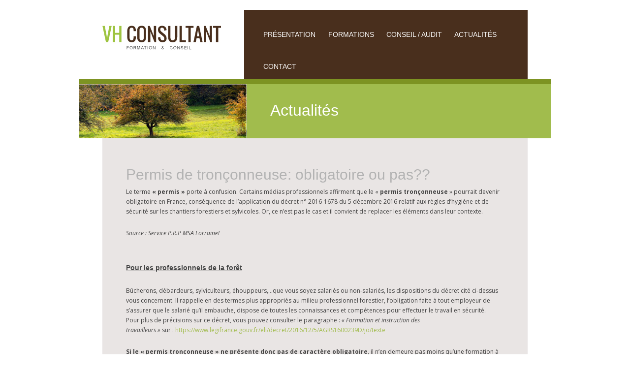

--- FILE ---
content_type: text/html; charset=UTF-8
request_url: https://www.vhconsultant.fr/permis-de-tronconneuse-obligatoire-ou-pas/
body_size: 6395
content:
<!DOCTYPE html>
<!--[if IE 7]>
<html class="ie ie7" lang="fr-FR">
<![endif]-->
<!--[if IE 8]>
<html class="ie ie8" lang="fr-FR">
<![endif]-->
<!--[if !(IE 7) | !(IE 8)  ]><!-->
<html lang="fr-FR">
<!--<![endif]-->
<head>
<meta charset="UTF-8" />
<meta name="viewport" content="width=device-width" />
<title>Permis de tronçonneuse: obligatoire ou pas?? | VH Consultant</title>
<link rel="profile" href="http://gmpg.org/xfn/11" />
<link rel="pingback" href="https://www.vhconsultant.fr/xmlrpc.php" />
<link rel="shortcut icon" type="image/x-icon" href="https://www.vhconsultant.fr/wp-content/themes/vhconsultant_responsive/favicon.ico">
<!--[if lt IE 9]>
<script src="https://www.vhconsultant.fr/wp-content/themes/vhconsultant_responsive/js/html5.js" type="text/javascript"></script>
<![endif]-->
<meta name='robots' content='max-image-preview:large' />
<link rel='dns-prefetch' href='//fonts.googleapis.com' />
<link rel='dns-prefetch' href='//s.w.org' />
<link rel="alternate" type="application/rss+xml" title="VH Consultant &raquo; Flux" href="https://www.vhconsultant.fr/feed/" />
<link rel="alternate" type="application/rss+xml" title="VH Consultant &raquo; Flux des commentaires" href="https://www.vhconsultant.fr/comments/feed/" />
<link rel="alternate" type="application/rss+xml" title="VH Consultant &raquo; Permis de tronçonneuse: obligatoire ou pas?? Flux des commentaires" href="https://www.vhconsultant.fr/permis-de-tronconneuse-obligatoire-ou-pas/feed/" />
		<script type="text/javascript">
			window._wpemojiSettings = {"baseUrl":"https:\/\/s.w.org\/images\/core\/emoji\/13.1.0\/72x72\/","ext":".png","svgUrl":"https:\/\/s.w.org\/images\/core\/emoji\/13.1.0\/svg\/","svgExt":".svg","source":{"concatemoji":"https:\/\/www.vhconsultant.fr\/wp-includes\/js\/wp-emoji-release.min.js?ver=5.8.12"}};
			!function(e,a,t){var n,r,o,i=a.createElement("canvas"),p=i.getContext&&i.getContext("2d");function s(e,t){var a=String.fromCharCode;p.clearRect(0,0,i.width,i.height),p.fillText(a.apply(this,e),0,0);e=i.toDataURL();return p.clearRect(0,0,i.width,i.height),p.fillText(a.apply(this,t),0,0),e===i.toDataURL()}function c(e){var t=a.createElement("script");t.src=e,t.defer=t.type="text/javascript",a.getElementsByTagName("head")[0].appendChild(t)}for(o=Array("flag","emoji"),t.supports={everything:!0,everythingExceptFlag:!0},r=0;r<o.length;r++)t.supports[o[r]]=function(e){if(!p||!p.fillText)return!1;switch(p.textBaseline="top",p.font="600 32px Arial",e){case"flag":return s([127987,65039,8205,9895,65039],[127987,65039,8203,9895,65039])?!1:!s([55356,56826,55356,56819],[55356,56826,8203,55356,56819])&&!s([55356,57332,56128,56423,56128,56418,56128,56421,56128,56430,56128,56423,56128,56447],[55356,57332,8203,56128,56423,8203,56128,56418,8203,56128,56421,8203,56128,56430,8203,56128,56423,8203,56128,56447]);case"emoji":return!s([10084,65039,8205,55357,56613],[10084,65039,8203,55357,56613])}return!1}(o[r]),t.supports.everything=t.supports.everything&&t.supports[o[r]],"flag"!==o[r]&&(t.supports.everythingExceptFlag=t.supports.everythingExceptFlag&&t.supports[o[r]]);t.supports.everythingExceptFlag=t.supports.everythingExceptFlag&&!t.supports.flag,t.DOMReady=!1,t.readyCallback=function(){t.DOMReady=!0},t.supports.everything||(n=function(){t.readyCallback()},a.addEventListener?(a.addEventListener("DOMContentLoaded",n,!1),e.addEventListener("load",n,!1)):(e.attachEvent("onload",n),a.attachEvent("onreadystatechange",function(){"complete"===a.readyState&&t.readyCallback()})),(n=t.source||{}).concatemoji?c(n.concatemoji):n.wpemoji&&n.twemoji&&(c(n.twemoji),c(n.wpemoji)))}(window,document,window._wpemojiSettings);
		</script>
		<style type="text/css">
img.wp-smiley,
img.emoji {
	display: inline !important;
	border: none !important;
	box-shadow: none !important;
	height: 1em !important;
	width: 1em !important;
	margin: 0 .07em !important;
	vertical-align: -0.1em !important;
	background: none !important;
	padding: 0 !important;
}
</style>
	<link rel='stylesheet' id='wp-block-library-css'  href='https://www.vhconsultant.fr/wp-includes/css/dist/block-library/style.min.css?ver=5.8.12' type='text/css' media='all' />
<link rel='stylesheet' id='contact-form-7-css'  href='https://www.vhconsultant.fr/wp-content/plugins/contact-form-7/includes/css/styles.css?ver=5.5.1' type='text/css' media='all' />
<link rel='stylesheet' id='eeb-css-frontend-css'  href='https://www.vhconsultant.fr/wp-content/plugins/email-encoder-bundle/core/includes/assets/css/style.css?ver=211019-73043' type='text/css' media='all' />
<link rel='stylesheet' id='twentytwelve-fonts-css'  href='https://fonts.googleapis.com/css?family=Open+Sans:400italic,700italic,400,700&#038;subset=latin,latin-ext' type='text/css' media='all' />
<link rel='stylesheet' id='twentytwelve-style-css'  href='https://www.vhconsultant.fr/wp-content/themes/vhconsultant_responsive/style.css?ver=5.8.12' type='text/css' media='all' />
<!--[if lt IE 9]>
<link rel='stylesheet' id='twentytwelve-ie-css'  href='https://www.vhconsultant.fr/wp-content/themes/vhconsultant_responsive/css/ie.css?ver=20121010' type='text/css' media='all' />
<![endif]-->
<link rel='stylesheet' id='lightboxStyle-css'  href='https://www.vhconsultant.fr/wp-content/plugins/lightbox-plus/css/shadowed/colorbox.min.css?ver=2.7.2' type='text/css' media='screen' />
<script type='text/javascript' src='https://www.vhconsultant.fr/wp-includes/js/jquery/jquery.min.js?ver=3.6.0' id='jquery-core-js'></script>
<script type='text/javascript' src='https://www.vhconsultant.fr/wp-includes/js/jquery/jquery-migrate.min.js?ver=3.3.2' id='jquery-migrate-js'></script>
<script type='text/javascript' src='https://www.vhconsultant.fr/wp-content/plugins/email-encoder-bundle/core/includes/assets/js/custom.js?ver=211019-73044' id='eeb-js-frontend-js'></script>
<link rel="https://api.w.org/" href="https://www.vhconsultant.fr/wp-json/" /><link rel="alternate" type="application/json" href="https://www.vhconsultant.fr/wp-json/wp/v2/posts/891" /><link rel="EditURI" type="application/rsd+xml" title="RSD" href="https://www.vhconsultant.fr/xmlrpc.php?rsd" />
<link rel="wlwmanifest" type="application/wlwmanifest+xml" href="https://www.vhconsultant.fr/wp-includes/wlwmanifest.xml" /> 
<meta name="generator" content="WordPress 5.8.12" />
<link rel="canonical" href="https://www.vhconsultant.fr/permis-de-tronconneuse-obligatoire-ou-pas/" />
<link rel='shortlink' href='https://www.vhconsultant.fr/?p=891' />
<link rel="alternate" type="application/json+oembed" href="https://www.vhconsultant.fr/wp-json/oembed/1.0/embed?url=https%3A%2F%2Fwww.vhconsultant.fr%2Fpermis-de-tronconneuse-obligatoire-ou-pas%2F" />
<link rel="alternate" type="text/xml+oembed" href="https://www.vhconsultant.fr/wp-json/oembed/1.0/embed?url=https%3A%2F%2Fwww.vhconsultant.fr%2Fpermis-de-tronconneuse-obligatoire-ou-pas%2F&#038;format=xml" />

<!-- google font -->
<link href='http://fonts.googleapis.com/css?family=Oswald:400,700,300' rel='stylesheet' type='text/css'>
<link href='http://fonts.googleapis.com/css?family=Open+Sans' rel='stylesheet' type='text/css'>

<!-- jQuery library (served from Google) -->
<script src="//ajax.googleapis.com/ajax/libs/jquery/1.8.2/jquery.min.js"></script>
<!-- bxSlider Javascript file -->
<script src="https://www.vhconsultant.fr/wp-content/themes/vhconsultant_responsive/js/jquery.bxslider.min.js"></script>
<!-- bxSlider CSS file -->
<link href="https://www.vhconsultant.fr/wp-content/themes/vhconsultant_responsive/css/jquery.bxslider.css" rel="stylesheet" />

<script>
//Slider accueil
$(document).ready(function(){
  $('.bxslider').bxSlider();
});
</script>



<script>
	// value dans le champ sujet
	$(document).ready(function() {
		$("#cntctfrm_contact_subject").val("Demande d'infos : ");
	});
</script>

</head>

<body>


<div id="page" class="hfeed site">

	<header id="masthead" class="site-header" role="banner">
	
        <div class="logo_header">
			<a href="https://www.vhconsultant.fr/">
                <div class="site-title">
               	 <img src="https://www.vhconsultant.fr/wp-content/themes/vhconsultant_responsive/images/logo.jpg" alt="vh-consultant" />
                </div>
			</a>
        </div>
		

		<nav id="site-navigation" class="main-navigation" role="navigation">
			<h3 class="menu-toggle"><span style="position: relative;top: -5px;"></span><img src="https://www.vhconsultant.fr/wp-content/themes/vhconsultant_responsive/images/menu_img.png" height="24" width="29" alt="menu-responsive" /></h3>			
			<div class="menu-menu-container"><ul id="menu-menu" class="nav-menu"><li id="menu-item-545" class="menu-item menu-item-type-post_type menu-item-object-page menu-item-home menu-item-545"><a href="https://www.vhconsultant.fr/">Présentation</a></li>
<li id="menu-item-48" class="menu-item menu-item-type-post_type menu-item-object-page menu-item-48"><a href="https://www.vhconsultant.fr/formations/">Formations</a></li>
<li id="menu-item-543" class="menu-item menu-item-type-post_type menu-item-object-page menu-item-543"><a href="https://www.vhconsultant.fr/conseil-audit/">CONSEIL / AUDIT</a></li>
<li id="menu-item-100" class="menu-item menu-item-type-post_type menu-item-object-page current_page_parent menu-item-100"><a href="https://www.vhconsultant.fr/actualites/">Actualités</a></li>
<li id="menu-item-16" class="menu-item menu-item-type-post_type menu-item-object-page menu-item-16"><a href="https://www.vhconsultant.fr/contact/">Contact</a></li>
</ul></div>		</nav><!-- #site-navigation -->

			</header>
    
    <!-- #masthead -->
    <div style="clear:both"></div>

	<div id="main" class="wrapper">
	<div id="primary" class="site-content_actu">
		<div id="content" class="actu_single" role="main">
		
						                            
            	
	<article id="post-891" class="post-891 post type-post status-publish format-standard hentry category-entretien-maintenance">        
    
					<header class="entry-header">
						</header><!-- .entry-header -->

		        
        
         <div class="header_formation"> 
             <div class="photo_formation">
             	<img  title="vhconsultant_49" alt="" src="https://www.vhconsultant.fr/wp-content/themes/vhconsultant_responsive/images/photo_actualite.jpg" width="305" height="110"> 
			</div>  
             <div class="titre_formation">Actualités</div>                 
          </div>
          
          
		<div class="entry-content">
        	<div class="actu_titre">Permis de tronçonneuse: obligatoire ou pas??</div>
			<div class="publication_wrapper entete bg">
<div class="msa_intro row">
<div class="bloc col-xs-12 col-md-7">
<div class="bloc">
<p>Le terme <strong>« permis »</strong> porte à confusion. Certains médias professionnels affirment que le « <strong>permis tronçonneuse</strong> » pourrait devenir obligatoire en France, conséquence de l&rsquo;application du décret n° 2016-1678 du 5 décembre 2016 relatif aux règles d&rsquo;hygiène et de sécurité sur les chantiers forestiers et sylvicoles. Or, ce n&rsquo;est pas le cas et il convient de replacer les éléments dans leur contexte.</p>
<p><em>Source : Service P.R.P MSA Lorraine!</em></p>
</div>
</div>
<div class="clear"></div>
</div>
</div>
<div class="publication_wrapper">
<div class="content_2col">
<div class="col_gauche col-md-8 col-xs-12">
<h4><strong><u>Pour les professionnels de la forêt</u></strong></h4>
<p>Bûcherons, débardeurs, sylviculteurs, éhouppeurs,…que vous soyez salariés ou non-salariés, les dispositions du décret cité ci-dessus vous concernent. Il rappelle en des termes plus appropriés au milieu professionnel forestier, l’obligation faite à tout employeur de s’assurer que le salarié qu’il embauche, dispose de toutes les connaissances et compétences pour effectuer le travail en sécurité.<br>
Pour plus de précisions sur ce décret, vous pouvez consulter le paragraphe&nbsp;:&nbsp;<em>«&nbsp;Formation et instruction des travailleurs&nbsp;»&nbsp;</em>sur&nbsp;:&nbsp;<a href="https://www.legifrance.gouv.fr/eli/decret/2016/12/5/AGRS1600239D/jo/texte">https://www.legifrance.gouv.fr/eli/decret/2016/12/5/AGRS1600239D/jo/texte</a></p>
<p><strong>Si le «&nbsp;permis tronçonneuse&nbsp;» ne présente donc pas de caractère obligatoire</strong>, il n’en demeure pas moins qu’une formation à la sécurité s’impose aux employeurs dans les conditions suivantes&nbsp;:</p>
<h5><em><strong><u>Article L4141-2 du code du travail</u></strong></em></h5>
<p><em>L&#8217;employeur organise une formation pratique et appropriée à la sécurité au bénéfice :</em></p>
<ol>
<li><em>Des travailleurs qu&rsquo;il embauche ;</em></li>
<li><em>Des travailleurs qui changent de poste de travail ou de technique ;</em></li>
<li><em>Des salariés temporaires, à l&rsquo;exception de ceux auxquels il est fait appel en vue de l&rsquo;exécution de travaux urgents nécessités par des mesures de sécurité et déjà dotés de la qualification nécessaire à cette intervention ;</em></li>
<li><em>A la demande du médecin du travail, des travailleurs qui reprennent leur activité après un arrêt de travail d&rsquo;une durée d&rsquo;au moins vingt et un jours.</em></li>
</ol>
<p>Cette formation est répétée périodiquement dans des conditions déterminées par voie réglementaire ou par convention ou accord collectif de travail.</p>
<h4><strong><u>Pour les utilisateurs professionnels de la tronçonneuse (hors contexte du décret travaux forestiers)</u></strong></h4>
<p>Entreprises du paysage, élagueurs, agriculteurs, arboriculteurs, scieries&#8230;Si vos salariés utilisent la tronçonneuse dans le cadre de leur activité professionnelle, la formation à la sécurité s’impose dans les conditions précédemment mentionnées dans l’article L4141-2 du code du travail,&nbsp;<strong>mais le «&nbsp;permis tronçonneuse&nbsp;» n’est pas obligatoire</strong>.</p>
</div>
<div class="col_gauche col-md-8 col-xs-12"><img loading="lazy" class="aligncenter size-full wp-image-893" src="http://www.vhconsultant.fr/wp-content/uploads/2021/10/EPI-tronçonneuse-MSA.jpeg" alt="" width="960" height="720" srcset="https://www.vhconsultant.fr/wp-content/uploads/2021/10/EPI-tronçonneuse-MSA.jpeg 960w, https://www.vhconsultant.fr/wp-content/uploads/2021/10/EPI-tronçonneuse-MSA-300x225.jpeg 300w, https://www.vhconsultant.fr/wp-content/uploads/2021/10/EPI-tronçonneuse-MSA-768x576.jpeg 768w, https://www.vhconsultant.fr/wp-content/uploads/2021/10/EPI-tronçonneuse-MSA-624x468.jpeg 624w" sizes="(max-width: 960px) 100vw, 960px" /></div>
</div>
<div class="col_gauche col-md-8 col-xs-12">Mais le <strong>port des EPI&nbsp; (Equipement de Protection Individuel) est obligatoire</strong> pour tous professionnels mais&nbsp;il est&nbsp; « conseillé » pour tout utilisateur de tronçonneuse qui souhaite être protégé et rentré chez soit sans dommage, car nul n&rsquo;est malheureusement à l&rsquo;abri d&rsquo;un incident ou accident..</div>
<div class="col_gauche col-md-8 col-xs-12"></div>
<div class="col_gauche col-md-8 col-xs-12">Voir les normes des EPI sur le site de SOLIDUR à l&rsquo;adresse -ci dessous:</div>
<div class="col_gauche col-md-8 col-xs-12"><a href="https://www.solidur.fr/normes/" target="_blank" rel="noopener noreferrer">Normes EPI </a></div>
</div>


<p class="has-small-font-size"><em>Mise à jour : décembre 2022</em></p>
            
            
            
            <nav class="nav-single">
                <h3 class="assistive-text">Post navigation</h3>
                <span class="nav-previous"><a href="https://www.vhconsultant.fr/modalites-dacces-aux-formations-et-delais/" rel="prev"><span class="meta-nav">&larr;</span> Modalités d&rsquo;accès aux formations et délais</a></span>
                <span class="nav-next"><a href="https://www.vhconsultant.fr/certification-qualiopi/" rel="next">Certification Qualiopi <span class="meta-nav">&rarr;</span></a></span>
			</nav><!-- .nav-single -->
					</div><!-- .entry-content -->
        
		       

	</article><!-- #post -->
    			            
              
				

		</div><!-- #content -->
	</div><!-- #primary -->


	</div><!-- #main .wrapper -->
    
	<div class="info_footer">
 	  <span>37 route des marais, 24130 St Pierre d’Eyraud</span><br /><span>Tel : 05 53 23 48 02</span><br /><span>Portable : 06 74 79 17 39</span><br /><span><a href="https://www.vhconsultant.fr/mentions-legales/ ">Mentions légales & politique de confidentialité </a></span><span><a href="https://www.vhconsultant.fr/plan-du-site/">Plan du site</a></span>
    </div>
    
</div><!-- #page -->

<!-- Lightbox Plus Colorbox v2.7.2/1.5.9 - 2013.01.24 - Message: 0-->
<script type="text/javascript">
jQuery(document).ready(function($){
  $("a[rel*=lightbox]").colorbox({initialWidth:"30%",initialHeight:"30%",maxWidth:"90%",maxHeight:"90%",opacity:0.8});
});
</script>
<script type='text/javascript' src='https://www.vhconsultant.fr/wp-includes/js/dist/vendor/regenerator-runtime.min.js?ver=0.13.7' id='regenerator-runtime-js'></script>
<script type='text/javascript' src='https://www.vhconsultant.fr/wp-includes/js/dist/vendor/wp-polyfill.min.js?ver=3.15.0' id='wp-polyfill-js'></script>
<script type='text/javascript' id='contact-form-7-js-extra'>
/* <![CDATA[ */
var wpcf7 = {"api":{"root":"https:\/\/www.vhconsultant.fr\/wp-json\/","namespace":"contact-form-7\/v1"}};
/* ]]> */
</script>
<script type='text/javascript' src='https://www.vhconsultant.fr/wp-content/plugins/contact-form-7/includes/js/index.js?ver=5.5.1' id='contact-form-7-js'></script>
<script type='text/javascript' id='eeb-js-ajax-ef-js-extra'>
/* <![CDATA[ */
var eeb_ef = {"ajaxurl":"https:\/\/www.vhconsultant.fr\/wp-admin\/admin-ajax.php","security":"5b2e5e8e0a"};
/* ]]> */
</script>
<script type='text/javascript' src='https://www.vhconsultant.fr/wp-content/plugins/email-encoder-bundle/core/includes/assets/js/encoder-form.js?ver=211019-73045' id='eeb-js-ajax-ef-js'></script>
<script type='text/javascript' src='https://www.vhconsultant.fr/wp-content/themes/vhconsultant_responsive/js/navigation.js?ver=1.0' id='twentytwelve-navigation-js'></script>
<script type='text/javascript' src='https://www.vhconsultant.fr/wp-content/plugins/lightbox-plus/js/jquery.colorbox.1.5.9-min.js?ver=1.5.9' id='jquery-colorbox-js'></script>
<script type='text/javascript' src='https://www.vhconsultant.fr/wp-includes/js/wp-embed.min.js?ver=5.8.12' id='wp-embed-js'></script>
</body>
</html>

--- FILE ---
content_type: text/css
request_url: https://www.vhconsultant.fr/wp-content/themes/vhconsultant_responsive/style.css?ver=5.8.12
body_size: 10571
content:
/*
aggelos
*/

html, body, div, span, applet, object, iframe, h1, h2, h3, h4, h5, h6, p, blockquote, pre, a, abbr, acronym, address, big, cite, code, del, dfn, em, img, ins, kbd, q, s, samp, small, strike, strong, sub, sup, tt, var, b, u, i, center, dl, dt, dd, ol, ul, li, fieldset, form, label, legend, table, caption, tbody, tfoot, thead, tr, th, td, article, aside, canvas, details, embed, figure, figcaption, footer, header, hgroup, menu, nav, output, ruby, section, summary, time, mark, audio, video {
	margin: 0;
	padding: 0;
	border: 0;
	font-size: 100%;
	vertical-align: baseline;
	
}
body {
	line-height: 1;
	
}
ol,
ul {
	list-style: none;
}
blockquote,
q {
	quotes: none;
}
blockquote:before,
blockquote:after,
q:before,
q:after {
	content: '';
	content: none;
}
table {
	border-collapse: collapse;
	border-spacing: 0;
}
caption,
th,
td {
	font-weight: normal;
	text-align: left;
}
h1,
h2,
h3,
h4,
h5,
h6 {
	clear: both;
}
html {
	overflow-y: scroll;
	font-size: 100%;
	-webkit-text-size-adjust: 100%;
	-ms-text-size-adjust: 100%;
}
a:focus {
	outline: thin dotted;
}
article,
aside,
details,
figcaption,
figure,
footer,
header,
hgroup,
nav,
section {
	display: block;
}
audio,
canvas,
video {
	display: inline-block;
}
audio:not([controls]) {
	display: none;
}
del {
	color: #333;
}
ins {
	background: #fff9c0;
	text-decoration: none;
}
hr {
	background-color: #ccc;
	border: 0;
	height: 1px;
	margin: 24px;
	margin-bottom: 1.714285714rem;
}
sub,
sup {
	font-size: 75%;
	line-height: 0;
	position: relative;
	vertical-align: baseline;
}
sup {
	top: -0.5em;
}
sub {
	bottom: -0.25em;
}
small {
	font-size: smaller;
}
img {
	border: 0;
	-ms-interpolation-mode: bicubic;
}
a{
	text-decoration:none;	
}

/* Clearing floats */
.clear:after,
.wrapper:after,
.format-status .entry-header:after {
	clear: both;
}
.clear:before,
.clear:after,
.wrapper:before,
.wrapper:after,
.format-status .entry-header:before,
.format-status .entry-header:after {
	display: table;
	content: "";
}


/* =Repeatable patterns
-------------------------------------------------------------- */



/* Small headers */
.archive-title,
.page-title,
.widget-title,
.entry-content th,
.comment-content th {
	font-size: 11px;
	font-size: 0.785714286rem;
	line-height: 2.181818182;
	font-weight: bold;
	text-transform: uppercase;
	color: #636363;
}

/* Shared Post Format styling */
article.format-quote footer.entry-meta,
article.format-link footer.entry-meta,
article.format-status footer.entry-meta {
	font-size: 11px;
	font-size: 0.785714286rem;
	line-height: 2.181818182;
}

/* Form fields, general styles first */
button,
input,
textarea {
	border: 1px solid #ccc;
	border-radius: 3px;
	font-family: inherit;
	padding: 6px;
	padding: 0.428571429rem;
}
button,
input {
    line-height: normal;
}
textarea {
	font-size: 100%;
	overflow: auto;
	vertical-align: top;
}

/* Reset non-text input types */
input[type="checkbox"],
input[type="radio"],
input[type="file"],
input[type="hidden"],
input[type="image"],
input[type="color"] {
	border: 0;
	border-radius: 0;
	padding: 0;
}

/* Buttons */
.menu-toggle,
input[type="submit"],
input[type="button"],
input[type="reset"],
article.post-password-required input[type=submit],
li.bypostauthor cite span {
	padding: 10px 18px;
	font-size:16px;
	font-size:1.142857143rem;
	font-family: 'Oswald', sans-serif;
	text-decoration:none;	
	font-weight: normal;
	background:#ffffff;
	color: #A1BC4D;
	
}

.menu-toggle,
button,
input[type="submit"],
input[type="button"],
input[type="reset"] {
	cursor: pointer;
}
button[disabled],
input[disabled] {
    cursor: default;
}
.menu-toggle:hover,
button:hover,
input[type="submit"]:hover,
input[type="button"]:hover,
input[type="reset"]:hover,
article.post-password-required input[type=submit]:hover {
	color: #5e5e5e;
	background-color: #ebebeb;
	background-repeat: repeat-x;
	background-image: -moz-linear-gradient(top, #f9f9f9, #ebebeb);
	background-image: -ms-linear-gradient(top, #f9f9f9, #ebebeb);
	background-image: -webkit-linear-gradient(top, #f9f9f9, #ebebeb);
	background-image: -o-linear-gradient(top, #f9f9f9, #ebebeb);
	background-image: linear-gradient(top, #f9f9f9, #ebebeb);
}
.menu-toggle:active,
.menu-toggle.toggled-on,
button:active,
input[type="submit"]:active,
input[type="button"]:active,
input[type="reset"]:active {		
	border: none;
}
li.bypostauthor cite span {
	color: #fff;
	background-color: #21759b;
	background-image: none;
	border: 1px solid #1f6f93;
	border-radius: 2px;
	box-shadow: none;
	padding: 0;
}

/* Responsive images */
.entry-content img,
.comment-content img,
.widget img {
	max-width: 100%; /* Fluid images for posts, comments, and widgets */
}
img[class*="align"],
img[class*="wp-image-"],
img[class*="attachment-"] {
	height: auto; /* Make sure images with WordPress-added height and width attributes are scaled correctly */
}
img.size-full,
img.size-large,
img.header-image,
img.wp-post-image {
	max-width: 100%;
	height: auto; /* Make sure images with WordPress-added height and width attributes are scaled correctly */
}

/* Make sure videos and embeds fit their containers */
embed,
iframe,
object,
video {
	max-width: 100%;
}
.entry-content .twitter-tweet-rendered {
	max-width: 100% !important; /* Override the Twitter embed fixed width */
}

/* Images */
.alignleft {
	float: left;
}
.alignright {
	float: right;
}
.aligncenter {
	display: block;
	margin-left: auto;
	margin-right: auto;
}
.entry-content img,
.comment-content img,
.widget img,
img.header-image,
.author-avatar img,
img.wp-post-image {
	/* Add fancy borders to all WordPress-added images but not things like badges and icons and the like */
	border-radius: 3px;
	box-shadow: 0 1px 4px rgba(0, 0, 0, 0.2);
}
.wp-caption {
	max-width: 100%; /* Keep wide captions from overflowing their container. */
	padding: 4px;
}
.wp-caption .wp-caption-text,
.gallery-caption,
.entry-caption {
	font-style: italic;
	font-size: 12px;
	font-size: 0.857142857rem;
	line-height: 2;
	color: #757575;
}
img.wp-smiley,
.rsswidget img {
	border: 0;
	border-radius: 0;
	box-shadow: none;
	margin-bottom: 0;
	margin-top: 0;
	padding: 0;
}
.entry-content dl.gallery-item {
	margin: 0;
}
.gallery-item a,
.gallery-caption {
	width: 90%;
}
.gallery-item a {
	display: block;
}
.gallery-caption a {
	display: inline;
}
.gallery-columns-1 .gallery-item a {
	max-width: 100%;
	width: auto;
}
.gallery .gallery-icon img {
	height: auto;
	max-width: 90%;
	padding: 5%;
}
.gallery-columns-1 .gallery-icon img {
	padding: 3%;
}

/* Navigation */
.site-content nav {
	clear: both;
	line-height: 2;
	overflow: hidden;
}
#nav-above {
	padding: 24px 0;
	padding: 1.714285714rem 0;
}
#nav-above {
	display: none;
}
.paged #nav-above {
	display: block;
}
.nav-previous,
.previous-image {
	float: left;
	width: 50%;
}
.nav-next,
.next-image {
	float: right;
	text-align: right;
	width: 50%;
}
.nav-single + .comments-area,
#comment-nav-above {
	margin: 48px 0;
	margin: 3.428571429rem 0;
}

/* Author profiles */
.author .archive-header {
	margin-bottom: 24px;
	margin-bottom: 1.714285714rem;
}
.author-info {
	border-top: 1px solid #ededed;
	margin: 24px 0;
	margin: 1.714285714rem 0;
	padding-top: 24px;
	padding-top: 1.714285714rem;
	overflow: hidden;
}
.author-description p {
	color: #757575;
	font-size: 13px;
	font-size: 0.928571429rem;
	line-height: 1.846153846;
}
.author.archive .author-info {
	border-top: 0;
	margin: 0 0 48px;
	margin: 0 0 3.428571429rem;
}
.author.archive .author-avatar {
	margin-top: 0;
}


/* =Basic structure
-------------------------------------------------------------- */

/* Body, links, basics */
html {
	font-size: 87.5%;
}
body {
	font-size: 14px;
	font-size: 1rem;
	font-family: Helvetica, Arial, sans-serif;
	text-rendering: optimizeLegibility;
	color: #444;
}

a {
	outline: none;
	color: #a1bc4d;
}
a:hover {
	color: #492f1d;
}

/* Assistive text */
.assistive-text,
.site .screen-reader-text {
	/*position: absolute !important;
	clip: rect(1px, 1px, 1px, 1px);*/
	overflow:hidden;
}
.main-navigation .assistive-text:hover,
.main-navigation .assistive-text:active,
.main-navigation .assistive-text:focus {
	background: #fff;
	border: 2px solid #333;
	border-radius: 3px;
	clip: auto !important;
	color: #000;
	display: block;
	font-size: 12px;
	padding: 12px;
	position: absolute;
	top: 5px;
	left: 5px;
	z-index: 100000; /* Above WP toolbar */
}

/* Page structure */
.site {
	padding: 0 24px;
	padding: 0 1.714285714rem;
	background-color: #fff;
}

.widget-area {
	margin: 24px 0 0;
	margin: 1.714285714rem 0 0;
}

/* Header */
.site-header {	
	padding: 1.714285714rem 0;
}

.site-title {
	text-align:center;
	margin-top:50px;	
	min-width: 30%;		
	float: left;	
}
.site-header h2 {
	text-align: center;
}
.site-header a,
.site-header h2 a {
	color: #515151;
	display: inline-block;
	text-decoration: none;
}
.site-header a:hover,
.site-header h2 a:hover {
	color: #21759b;
}

.site-header h2 {
	font-weight: normal;
	font-size: 13px;
	font-size: 0.928571429rem;
	line-height: 1.846153846;
	color: #757575;
}
.header-image {
	margin-top: 24px;
	margin-top: 1.714285714rem;
}


/* Navigation Menu */
.main-navigation {
	margin-top: 24px;
	margin-top: 1.714285714rem;	
	float:left;
	width: 100%;
}
.titre_slider a {
	color:#647234;
	text-decoration:none;	
}

.menu-menu-container {
	background: #492F1D;
	width: 100%;
	float:left;	
}

.main-navigation li {
	margin-top: 24px;
	margin-top: 1.714285714rem;

	line-height: 1.42857143;
}
.main-navigation a {
	color: #ffffff;
	font-family: 'Oswald', sans-serif;
}
.main-navigation a:hover {
	color: #A1BC4D;
}
.main-navigation ul.nav-menu,
.main-navigation div.nav-menu > ul {
	display: none;
}
.main-navigation ul.nav-menu.toggled-on,
.menu-toggle {
	display: inline;
	float:left;
	width:100%;
	border-top: 1px solid #dddddd;
 }
.assistive-text {
	position:relative;
	}
/* Banner */
section[role="banner"] {
	margin-bottom: 48px;
	margin-bottom: 3.428571429rem;
}

/* Sidebar */
.widget-area .widget {
	-webkit-hyphens: auto;
	-moz-hyphens: auto;
	hyphens: auto;
	margin-bottom: 48px;
	margin-bottom: 3.428571429rem;
	word-wrap: break-word;
	background:#A1BC4D;
	padding:5%;
	width:90%;
	
}
.widget-area .widget h3 {
	margin-bottom: 24px;
	margin-bottom: 1.714285714rem;
	margin: 20px 0 30px 0;
	font-size: 18px;
	font-size: 1.285714286rem;
	color: #ffffff;
}
.widget-area .widget p,
.widget-area .widget li,
.widget-area .widget .textwidget {
	font-size: 13px;
	font-size: 0.928571429rem;
	line-height: 1.846153846;
}
.widget-area .widget p {
	margin-bottom: 24px;
	margin-bottom: 1.714285714rem;
}
.widget-area .textwidget ul {
	list-style: disc outside;
	margin: 0 0 24px;
	margin: 0 0 1.714285714rem;
}
.widget-area .textwidget li {
	margin-left: 36px;
	margin-left: 2.571428571rem;
}
.widget-area .widget a {
	color: #ffffff;
	text-decoration:none;
}
.widget-area .widget a:hover {
	color: #492f1d;
}
.widget-area #s {
	width: 53.66666666666%; /* define a width to avoid dropping a wider submit button */
}

/* Footer */
footer[role="contentinfo"] {
	border-top: 1px solid #ededed;
	clear: both;
	font-size: 12px;
	font-size: 0.857142857rem;
	line-height: 2;
	max-width: 960px;
	max-width: 68.571428571rem;
	margin-top: 24px;
	margin-top: 1.714285714rem;
	margin-left: auto;
	margin-right: auto;
	padding: 24px 0;
	padding: 1.714285714rem 0;
}
footer[role="contentinfo"] a {
	color: #686868;
}
footer[role="contentinfo"] a:hover {
	color: #21759b;
}



/* PAGE D'ACCUEIL
--------------------------------------------------------------- */

.titre_block {
	font-weight: 400;
	margin-top:15px;	
	color:#B3B3B3;
	font-size:34px;
	font-size:2.428571429rem;
	font-family: 'Oswald', sans-serif;
}

.image_slider {
	float:left;
	width:43.95833%;	
}
.image_slider img{
	float:left;
	width:100%;
		
}
.bx-viewport {
	max-height:256px;	
}

.titre_slider {
	padding-top:5%;
	padding-left:3.5%;
	padding-right:1.5%;
	float:left;
	color:#2A241A;
	width:51.04167%;
	font-size:34px;
	font-size:2.428571429rem;
	font-family: 'Oswald', sans-serif;
}
.texte_slider{
	float:left;
	color:#ffffff;
	padding-left:3.5%;
	padding-right:1.5%;
	font-size:13px;
	width:51.04167%;
	font-size:0.928571429rem;
	margin-top:30px;
	font-family:Arial, Helvetica, sans-serif;		
}

.plus_slider a{
	float:left;
	position:relative;
	left: 3.5%;
	top:25px;
	color:#000000;
	width:51.04167%;
	text-decoration:none;
	font-family: 'Open Sans', sans-serif;
	font-size:0.928571429rem;
	font-size:13px;	
}
.plus_slider a:hover{	
	color:#ffffff;	
}

.block_actualite {
	float: left;
	width: 26%;
	padding: 4%;
}
.actus {	
	margin-bottom:20px;
}

h1.titre_block_actu  {
	font-weight: 400;
	margin-top:17px;
	color:#B3B3B3;
	font-size:34px;
	font-size:2.428571429rem;
	margin-bottom:52px;
	font-family: 'Oswald', sans-serif;
}

.actus .titre_actu p{
	color:#87A32E;	
	font-size:16px;
	font-size:1.142857143rem;
	font-family: 'Oswald', sans-serif;
	text-decoration:none;	
}

.presentation_formation_2 ul a {
	text-decoration:none;
}

.entry_content_formation .actus .titre_actu a:hover{
	color:#492f1d;		
}

.actus .extrait_actu {
	font-family:Arial, Helvetica, sans-serif;
	font-size:11px;
	font-size:0.785714286rem;	
	color:#999999;
}


#touteslesactus a{
	font-family: 'Open Sans', sans-serif;
	font-style: normal;
	color: #000000;
	font-weight: 300;
	font-size: 13px;
	margin: 30px 0px 0px 89px;
	float: left;
	text-decoration: none;
		
}
#touteslesactus a:hover{
	font-family: 'Open Sans', sans-serif;
	font-style:normal;
	color:#a1bc4d;
	font-weight:300;
	text-decoration:none;
		
}
.traitactu{
	height:25px;
	margin-bottom:40px;
	background-image: url(images/bordure-actus.png);
	background-repeat: repeat-x;
	background-position: bottom;	
}






/* =PAGE ACTU SINGLE
-------------------------------------------------------------- */

.entry_content_actu {
line-height: 1.714285714;
width: 86%;
padding: 3%;
margin-left: 3%;
padding-bottom: 10%;
font-size: 12px;
font-size: 0.857142857rem;
background: #E9E5E4;
float: left;
border-bottom: 10px solid #A1BC4D;
margin-bottom: 30px;
}


.entry_content_page {
	line-height: 1.714285714;
	width: 94%;
	padding: 3%;
	
	padding-bottom: 10%;
	font-size: 12px;
	font-size: 0.857142857rem;
	background: #E9E5E4;
	float: left;
	border-bottom: 10px solid #A1BC4D;
	margin-bottom: 30px;
}

.entry_content_page ul li{
	
	margin-left: 2%;
	
}


.entry_content_actu p,
.entry_content_actu a,
.entry_content_actu span,
.entry_content_actu li
{	
	margin: 0 0 1.714285714rem;
	line-height: 1.714285714;
	font-family: 'Open Sans', sans-serif;
}
.actu_titre {
	font-size:30px;
	margin:0px;	
	font-size:2.142857143rem;
	color:#B3B3B3;
	font-family: 'Oswald', sans-serif;
}
.actu_titre a{
	text-decoration:none;
	color:#B3B3B3;
}
.actu_titre a:hover{	
	color:#492f1d;
}

.categories {	
	margin: 45px 0 30px 0;
	font-size:36px;
	font-size:2.25rem;
	color:#B3B3B3;
}

.categories ul{	
	margin: 50px 0 8px 0;

}
.categories ul li{	
	margin: 10px 0 10px 0;	

}
.categories ul li a{	
	margin: 10px 0 10px 0;
	text-decoration:none;	

}

.cat-item {		
	font-size:16px;
	font-size:1rem;
	font-family: 'Oswald', sans-serif;
	text-decoration:none;	
}
/* =PAGE FORMATION / CONSEIL
-------------------------------------------------------------- */

.header_formation {
	background:#A1BC4D;
	float:left;
	width:100%;
	border-top:10px solid #7D9322;
}
.photo_formation {
	padding: 0px;
	margin: 0px;
	float: left;
	width: 35.4754%;
}
.photo_formation img{
	float:left;	
	width: 100%;
	
}
.titre_formation {
	float:left;
	width: 59.5246%;
	font-size:36px;
	font-size:2.25rem;
	margin-top:4%;
	margin-left:5%;
	color:#ffffff;
	font-family: 'Oswald', sans-serif;
}
.titre_contact {
	float:left;
	width: 59.5246%;
	font-size:36px;
	font-size:2.25rem;
	padding-bottom:4%;
	margin-top:4%;
	margin-left:5%;
	color:#ffffff;
}
.entry_content_formation {
	line-height: 1.714285714;	
	width:94%;		
	padding-bottom: 10%;
	font-size: 13px;
font-size: 0.928571429rem;
	
	float:left;		
	margin-bottom:30px;
}

.entry_content_formation .actus {	
	background-image:linear-gradient(#f2F2F2, #FFFFFF);
	margin-bottom:15px;
	border-radius: 5px;
	margin-bottom:15px;
	border-radius: 5px;
	border:1px solid #d7D7D7;
	padding:5%;
}

.entry_content_formation .actus a:hover{	
color:orange;
}


.entry_content_formation p,
.entry_content_formation a,
.entry_content_formation span,
.entry_content_formation li
{	
	font-family: 'Open Sans', sans-serif;
	text-decoration:none;
}

.menu_formation {
	float:left;
	width: 42.5%;
	margin-left: 2.5%;	
	border-bottom:10px solid #A1BC4D;
	background: #E9E5E4;
	padding-bottom: 10%;
}
.menu_formation ul li a{
font-family: 'Open Sans', sans-serif;
text-decoration:none;
margin: 0 0 1.714285714rem;
line-height: 1.714285714;
}

.presentation_formation {
	float:left;
	width:50%;
	padding: 2% 2.5% 2.5% 2.5%;
	
}
.presentation_formation a{	
	text-decoration:none;}

.titre_accueil_formation {
	margin-left: 4.5%;
	font-weight: 400;
	margin-top: 30px;
	color: #B3B3B3;
	font-size: 34px;
	font-size: 2.428571429rem;
	margin-bottom: 35px;
	font-family: 'Oswald', sans-serif;	
}
.soustritre_formation {
	color:#646464;
	font-family: 'Open Sans', sans-serif;	
}
.presentation_formation_2 {
	float:left;
	width:50%;
	padding: 2% 2.5% 2.5% 2.5%;
}
.presentation_formation_2 ul li .actus a{
	color: #87A32E;
	font-size: 16px;
	font-size: 1.142857143rem;
	font-family: 'Oswald', sans-serif;
	text-decoration: none;
	margin: 0 0 1.714285714rem;
	line-height: 1.714285714;
	
}
.presentation_formation_2 ul li .actus a:hover{
	color: #492f1d;

}
.formation_g {
	width:25%;
	text-align:center;
	margin-left: 5%;
	float:left;
	padding:5% 0% 5% 0%;
	background:#e9e5e4;
	border-bottom:10px solid #a1bc4d; 
}

.formation_g .galerie li a img {
	width:80%;
	height:95%;
	padding:5% 10% 0% 10%;	
}

.titre_block_formation h1{
	font-weight: 400;
	margin-top:17px;
	color:#B3B3B3;
	font-size:34px;
	font-size:2.428571429rem;
	margin-bottom:52px;
	font-family: 'Oswald', sans-serif;
}
	
.formation_d {
	float:left;
	width:60%;
	padding:5% 5% 5% 5%;
	font-size:13px;
	font-size:0.928571429rem;
	color:#000000;
}

.formation_d ul,
.formation_d li,
{
	margin:0px;
	padding:0px;
}

.formation_d h2 {
	color:#9EC441;
	font-weight:bold;	
	font-size:24px;
	font-size:1.5rem;
	margin-top:50px;
	font-family: 'Open Sans', sans-serif;
}

.info_formation {
	margin: 2% 10% 0% 10%;
	border-radius:5px;
	background:#492F1D;
	color:#ffffff;
	padding:5% 10% 5% 10%;	
	font-family: 'Open Sans', sans-serif;
}
.info_formation a:hover{
	color:#ffffff;
}

.list_formation a{
	font-weight:bold;
	color:#646464;;	
}
.list_formation a:hover{
	color:#a1bc4d;	
}
.list_formation {
	
		
}
.list_formation ul .current_term {
	width: 95%;	
	background:#d7d3d2;
	
}
.list_formation ul li {
	padding: 2% 0% 2% 5%;
	
}


/* =PAGE CONTACT
-------------------------------------------------------------- */

.content_formulaire {
	float:left;
	width:60%;	
	
}
.content_contact {
	float:left;
	width:40%;
	
}

#cntctfrm_contact_form input.text, label, #cntctfrm_contact_form textarea, #cntctfrm_contact_message, #cntctfrm_contact_name, #cntctfrm_contact_email, #cntctfrm_contact_subject {
width:75%;

}

.content_formulaire p{
	float:left;
	width:100%;	
}



/* =Main content and comment content
-------------------------------------------------------------- */

.entry-meta {
	clear: both;
}
.entry-header {	
	width:100%;
	float:left;
}
.entry-header img.wp-post-image {
	margin-bottom: 24px;
	margin-bottom: 1.714285714rem;
}
.entry-header .entry-title {
	font-size: 20px;
	font-size: 1.428571429rem;
	line-height: 1.2;
	font-weight: normal;
}
.entry-header .entry-title a {
	text-decoration: none;
}
.entry-header .entry-format {
	margin-top: 24px;
	margin-top: 1.714285714rem;
	font-weight: normal;
}
.entry-header .comments-link {
	margin-top: 24px;
	margin-top: 1.714285714rem;
	font-size: 13px;
	font-size: 0.928571429rem;
	line-height: 1.846153846;
	color: #757575;
}
.comments-link a,
.entry-meta a {
	color: #757575;
}
.comments-link a:hover,
.entry-meta a:hover {
	color: #21759b;
}
article.sticky .featured-post {
	border-top: 4px double #ededed;
	border-bottom: 4px double #ededed;
	color: #757575;
	font-size: 13px;
	font-size: 0.928571429rem;
	line-height: 3.692307692;
	margin-bottom: 24px;
	margin-bottom: 1.714285714rem;
	text-align: center;
}

/*  PAGE ACCUEIL SINGLE
--------------------------------*/

.actu_single .entry-content {
	width: 80%;
padding: 5%;
background: #E9E5E4;
margin: 0px 0px 0px 5%;
}
.entry_content_accueil {
	line-height: 1.714285714;	
	width:57%;	
	padding:3%;
	padding-bottom: 10%;
	font-size: 13px;
font-size: 0.928571429rem;
		
	background: #E9E5E4;
	float:left;
	margin-left:3%;
	border-bottom:10px solid #A1BC4D;
}

.entry_content_accueil p,
.entry_content_accueil a,
.entry_content_accueil span,
.entry_content_accueil li
{
	margin: 0 0 1.714285714rem;
	line-height: 1.714285714;
	font-family: 'Open Sans', sans-serif;
	}


.actu_single .actu_title {

	font-size:20px;
	font-size:1.428571429rem;
	margin:15px 0px 20px 0px;
}

.entry-content, .entry-summary, .mu_register {
line-height: 1.714285714;
width: 87%;
padding: 3%;
margin-left: 3%;
font-size: 12px;
background: #E9E5E4;
float: left;
border-bottom: 10px solid #A1BC4D;
margin-bottom: 20px;
}

.entry-content h1,
.comment-content h1,
.entry-content h2,
.comment-content h2,
.entry-content h3,
.comment-content h3,
.entry-content h4,
.comment-content h4,
.entry-content h5,
.comment-content h5,
.entry-content h6,
.comment-content h6 {
	margin: 24px 0;
	margin: 1.714285714rem 0;
	line-height: 1.714285714;
}
.entry-content h1,
.comment-content h1 {
	font-size: 21px;
	font-size: 1.5rem;
	line-height: 1.5;
}
.entry-content h2,
.comment-content h2,
.mu_register h2 {
	font-size: 18px;
	font-size: 1.285714286rem;
	line-height: 1.6;
}
.entry-content h3,
.comment-content h3 {
	font-size: 16px;
	font-size: 1.142857143rem;
	line-height: 1.846153846;
}
.entry-content h4,
.comment-content h4 {
	font-size: 14px;
	font-size: 1rem;
	line-height: 1.846153846;
}
.entry-content h5,
.comment-content h5 {
	font-size: 13px;
	font-size: 0.928571429rem;
	line-height: 1.846153846;
}
.entry-content h6,
.comment-content h6 {
	font-size: 12px;
	font-size: 0.857142857rem;
	line-height: 1.846153846;
}
.entry-content p,
.entry-summary p,
.comment-content p,
.mu_register p {
	margin: 0 0 24px;
	margin: 0 0 1.714285714rem;
	line-height: 1.714285714;
	font-family: 'Open Sans', sans-serif;
}
.entry-content ol,
.comment-content ol,
.entry-content ul,
.comment-content ul,
.mu_register ul {
	margin: 0 0 24px;
	margin: 0 0 1.714285714rem;
	line-height: 1.714285714;
}
.entry-content ul ul,
.comment-content ul ul,
.entry-content ol ol,
.comment-content ol ol,
.entry-content ul ol,
.comment-content ul ol,
.entry-content ol ul,
.comment-content ol ul {
	margin-bottom: 0;
}
.entry-content ul,
.comment-content ul,
.mu_register ul {
	list-style: disc outside;
}
.entry-content ol,
.comment-content ol {
	list-style: decimal outside;
}
.entry-content li,
.comment-content li,
.mu_register li {
	margin: 0 0 0 36px;
	margin: 0 0 0 2.571428571rem;
}
.entry-content blockquote,
.comment-content blockquote {
	margin-bottom: 24px;
	margin-bottom: 1.714285714rem;
	padding: 24px;
	padding: 1.714285714rem;
	font-style: italic;
}
.entry-content blockquote p:last-child,
.comment-content blockquote p:last-child {
	margin-bottom: 0;
}
.entry-content code,
.comment-content code {
	font-family: Consolas, Monaco, Lucida Console, monospace;
	font-size: 12px;
	font-size: 0.857142857rem;
	line-height: 2;
}
.entry-content pre,
.comment-content pre {
	border: 1px solid #ededed;
	color: #666;
	font-family: Consolas, Monaco, Lucida Console, monospace;
	font-size: 12px;
	font-size: 0.857142857rem;
	line-height: 1.714285714;
	margin: 24px 0;
	margin: 1.714285714rem 0;
	overflow: auto;
	padding: 24px;
	padding: 1.714285714rem;
}
.entry-content pre code,
.comment-content pre code {
	display: block;
}
.entry-content abbr,
.comment-content abbr,
.entry-content dfn,
.comment-content dfn,
.entry-content acronym,
.comment-content acronym {
	border-bottom: 1px dotted #666;
	cursor: help;
}
.entry-content address,
.comment-content address {
	display: block;
	line-height: 1.714285714;
	margin: 0 0 24px;
	margin: 0 0 1.714285714rem;
}
img.alignleft {	
	margin: 12px 24px 12px 0;
	margin: 0.857142857rem 1.714285714rem 0.857142857rem 0;
}
img.alignright {	
	margin: 12px 0 12px 24px;
	margin: 0.857142857rem 0 0.857142857rem 1.714285714rem;
}
img.aligncenter {	
	margin-top: 12px;
	margin-top: 0.857142857rem;
	margin-bottom: 12px;
	margin-bottom: 0.857142857rem;
}
.entry-content embed,
.entry-content iframe,
.entry-content object,
.entry-content video {
	margin-bottom: 24px;
	margin-bottom: 1.714285714rem;
}
.entry-content dl,
.comment-content dl {
	margin: 0 24px;
	margin: 0 1.714285714rem;
}
.entry-content dt,
.comment-content dt {
	font-weight: bold;
	line-height: 1.714285714;
}
.entry-content dd,
.comment-content dd {
	line-height: 1.714285714;
	margin-bottom: 24px;
	margin-bottom: 1.714285714rem;
}
.entry-content table,
.comment-content table {
	border-bottom: 1px solid #ededed;
	color: #757575;
	font-size: 12px;
	font-size: 0.857142857rem;
	line-height: 2;
	margin: 0 0 24px;
	margin: 0 0 1.714285714rem;
	width: 100%;
}
.entry-content table caption,
.comment-content table caption {
	font-size: 16px;
	font-size: 1.142857143rem;
	margin: 24px 0;
	margin: 1.714285714rem 0;
}
.entry-content td,
.comment-content td {
	border-top: 1px solid #ededed;
	padding: 6px 10px 6px 0;
}



.site-content article {		
	word-wrap: break-word;
	-webkit-hyphens: auto;
	-moz-hyphens: auto;
	hyphens: auto;
}
.page-links {
	clear: both;
	line-height: 1.714285714;
}
footer.entry-meta {
	margin-top: 24px;
	margin-top: 1.714285714rem;
	font-size: 13px;
	font-size: 0.928571429rem;
	line-height: 1.846153846;
	color: #757575;
}
.single-author .entry-meta .by-author {
	display: none;
}
.mu_register h2 {
	color: #757575;
	font-weight: normal;
}


/* =Archives
-------------------------------------------------------------- */

.archive-header,
.page-header {
	margin-bottom: 48px;
	margin-bottom: 3.428571429rem;
	padding-bottom: 22px;
	padding-bottom: 1.571428571rem;
	border-bottom: 1px solid #ededed;
}
.archive-meta {
	color: #757575;
	font-size: 12px;
	font-size: 0.857142857rem;
	line-height: 2;
	margin-top: 22px;
	margin-top: 1.571428571rem;
}


/* =Single image attachment view
-------------------------------------------------------------- */

.article.attachment {
	overflow: hidden;
}
.image-attachment div.attachment {
	text-align: center;
}
.image-attachment div.attachment p {
	text-align: center;
}
.image-attachment div.attachment img {
	display: block;
	height: auto;
	margin: 0 auto;
	max-width: 100%;
}
.image-attachment .entry-caption {
	margin-top: 8px;
	margin-top: 0.571428571rem;
}


/* =Aside post format
-------------------------------------------------------------- */

article.format-aside h1 {
	margin-bottom: 24px;
	margin-bottom: 1.714285714rem;
}
article.format-aside h1 a {
	text-decoration: none;
	color: #4d525a;
}
article.format-aside h1 a:hover {
	color: #2e3542;
}
article.format-aside .aside {
	padding: 24px 24px 0;
	padding: 1.714285714rem;
	background: #d2e0f9;
	border-left: 22px solid #a8bfe8;
}
article.format-aside p {
	font-size: 13px;
	font-size: 0.928571429rem;
	line-height: 1.846153846;
	color: #4a5466;
}
article.format-aside blockquote:last-child,
article.format-aside p:last-child {
	margin-bottom: 0;
}


/* =Post formats
-------------------------------------------------------------- */

/* Image posts */
article.format-image footer h1 {
	font-size: 13px;
	font-size: 0.928571429rem;
	line-height: 1.846153846;
	font-weight: normal;
}
article.format-image footer h2 {
	font-size: 11px;
	font-size: 0.785714286rem;
	line-height: 2.181818182;
}
article.format-image footer a h2 {
	font-weight: normal;
}

/* Link posts */
article.format-link header {
	padding: 0 10px;
	padding: 0 0.714285714rem;
	float: right;
	font-size: 11px;
	font-size: 0.785714286rem;
	line-height: 2.181818182;
	font-weight: bold;
	font-style: italic;
	text-transform: uppercase;
	color: #848484;
	background-color: #ebebeb;
	border-radius: 3px;
}
article.format-link .entry-content {
	
	float: left;
}
article.format-link .entry-content a {
	font-size: 22px;
	font-size: 1.571428571rem;
	line-height: 1.090909091;
	text-decoration: none;
}

/* Quote posts */
article.format-quote .entry-content p {
	margin: 0;
	padding-bottom: 24px;
	padding-bottom: 1.714285714rem;
}
article.format-quote .entry-content blockquote {
	display: block;
	padding: 24px 24px 0;
	padding: 1.714285714rem 1.714285714rem 0;
	font-size: 15px;
	font-size: 1.071428571rem;
	line-height: 1.6;
	font-style: normal;
	color: #6a6a6a;
	background: #efefef;
}

/* Status posts */
.format-status .entry-header {
	margin-bottom: 24px;
	margin-bottom: 1.714285714rem;
}
.format-status .entry-header header {
	display: inline-block;
}
.format-status .entry-header h1 {
	font-size: 15px;
	font-size: 1.071428571rem;
	font-weight: normal;
	line-height: 1.6;
	margin: 0;
}
.format-status .entry-header h2 {
	font-size: 12px;
	font-size: 0.857142857rem;
	font-weight: normal;
	line-height: 2;
	margin: 0;
}
.format-status .entry-header header a {
	color: #757575;
}
.format-status .entry-header header a:hover {
	color: #21759b;
}
.format-status .entry-header img {
	float: left;
	margin-right: 21px;
	margin-right: 1.5rem;
}


/* =Front page template
-------------------------------------------------------------- */

.entry-page-image {
	margin-bottom: 14px;
	margin-bottom: 1rem;
}
.template-front-page .site-content article {
	border: 0;
	margin-bottom: 0;
}
.template-front-page .widget-area {
	clear: both;
	float: none;
	width: auto;
	padding-top: 24px;
	padding-top: 1.714285714rem;
	border-top: 1px solid #ededed;
}
.template-front-page .widget-area .widget li {
	margin: 8px 0 0;
	margin: 0.571428571rem 0 0;
	font-size: 13px;
	font-size: 0.928571429rem;
	line-height: 1.714285714;
	list-style-type: square;
	list-style-position: inside;
}
.template-front-page .widget-area .widget li a {
	color: #757575;
}
.template-front-page .widget-area .widget li a:hover {
	color: #21759b;
}
.template-front-page .widget-area .widget_text img {
	float: left;
	margin: 8px 24px 8px 0;
	margin: 0.571428571rem 1.714285714rem 0.571428571rem 0;
}


/* =Widgets
-------------------------------------------------------------- */

.widget-area .widget ul ul {
	margin-left: 12px;
	margin-left: 0.857142857rem;
}
.widget_rss li {
	margin: 12px 0;
	margin: 0.857142857rem 0;
}
.widget_recent_entries .post-date,
.widget_rss .rss-date {
	color: #aaa;
	font-size: 11px;
	font-size: 0.785714286rem;
	margin-left: 12px;
	margin-left: 0.857142857rem;
}
#wp-calendar {
	margin: 0;
	width: 100%;
	font-size: 13px;
	font-size: 0.928571429rem;
	line-height: 1.846153846;
	color: #686868;
}
#wp-calendar th,
#wp-calendar td,
#wp-calendar caption {
	text-align: left;
}
#wp-calendar #next {
	padding-right: 24px;
	padding-right: 1.714285714rem;
	text-align: right;
}
.widget_search label {
	display: block;
	font-size: 13px;
	font-size: 0.928571429rem;
	line-height: 1.846153846;
}
.widget_twitter li {
	list-style-type: none;
}
.widget_twitter .timesince {
	display: block;
	text-align: right;
}
.listing_articles {
float:left;
width:70%;	
}
.sidebar_articles {
	float: left;
	width: 28.5%;
	padding-left: 1.5%;
}




/* =PAGE ACTU  ALL
-------------------------------------------------------------- */

.widget .widget_archive {
	background:#E9E5E4;
		
}

/* =Plugins
----------------------------------------------- */

img#wpstats {
	display: block;
	margin: 0 auto 24px;
	margin: 0 auto 1.714285714rem;
}






/* =FOOTER
-------------------------------------------------------------- */
.info_footer {
	float:left;
	width:57%;
	margin-top:3%;
 	margin-left:3%;
 	margin-bottom:50px;
	text-align: center;
}

.info_footer span {
	margin:1%;
	font-size: 11px;
	font-size: 0.785714286rem;
	color:#666666;
	font-family: 'Open Sans', sans-serif;
}



/* =Media queries
-------------------------------------------------------------- */



/*
=> SITE GRANDE TAILLE
-------------------------------------------------------------- */
/* Minimum width of 600 pixels. */
@media screen and (min-width: 936px) {

.logo_header {
	float:left;
	width:25%;
	margin:0%;
	padding:0% 0% 0% 5%;
	margin-top:-20px;
}

.main-navigation {
	float:left;
	width:60%;
	margin:0% 0% 0% 5%;
	padding:0%;

}
.menu-menu-container {
float: left;
width: 100%;
}

.site-header {	
	padding: 0%;
	margin:0%;
	float: left;
	width: 100%;
}

	.main-navigation li {
	margin: 2.5% 2% 0% 1%;
	
	position: relative;
}
	
	.site {
		margin: 20px auto 0px auto;
		max-width: 960px;
		max-width: 68.571428571rem;
		overflow: hidden;
	}
	
	
}

/*
=> GESTION MENU HEADER NAVIGATION
--------------------------------------------------------*/

@media screen and (min-width: 600px) {		
	
	.author-avatar {
		float: left;
		margin-top: 8px;
		margin-top: 0.571428571rem;
	}
	.author-description {
		float: right;
		width: 80%;
	}
	
	.site-content {
		float: left;
		/*width: 65.104166667%;*/
	}
	
	
	body.template-front-page .site-content,
	body.single-attachment .site-content,
	body.full-width .site-content {
		width: 100%;
	}
	.widget-area {
	float: left;	
	padding: 0% 0% 3% 7%;
	}
	.site-header,
	.site-header h2 {
		text-align: left;
	}
	
	
	.main-navigation ul.nav-menu,
	.main-navigation div.nav-menu > ul {
	min-height: 93px;
	display: inline-block !important;
	width: 95%;
	margin-top: 2%;
	padding-left:5%;

	}
	.main-navigation ul {
		margin: 0;
		text-indent: 0;
	}
	.main-navigation li a,
	.main-navigation li {
		display: inline-block;
		text-decoration: none;
	}
	.main-navigation li a {
		border-bottom: 0;
		color: #ffffff;
		line-height: 3.692307692;
		text-transform: uppercase;
		padding-left:5px;		
		white-space: nowrap;
	}
	.main-navigation li a:hover {
		color: #A57E1E;
	}
	
	.main-navigation li ul {
		display: none;
		margin: 0;
		padding: 0;
		position: absolute;
		top: 100%;
		z-index: 1;
	}
	.main-navigation li ul ul {
		top: 0;
		left: 100%;
	}
	.main-navigation ul li:hover > ul {
		border-left: 0;
		display: block;
	}
	.main-navigation li ul li a {
		background: #efefef;
		border-bottom: 1px solid #ededed;
		display: block;
		font-size: 11px;
		font-size: 0.785714286rem;
		line-height: 2.181818182;
		padding: 8px 10px;
		padding: 0.571428571rem 0.714285714rem;
		width: 180px;
		width: 12.85714286rem;
		white-space: normal;
	}
	.main-navigation li ul li a:hover {
		background: #e3e3e3;
		color: #444;
	}
	.main-navigation .current-menu-item > a,
	.main-navigation .current-menu-ancestor > a,
	.main-navigation .current_page_item > a,
	.main-navigation .current_page_ancestor > a {
		color: #000000;
		padding:0% 10%;
		background:#A1BC4D;
	}
	.menu-toggle {
		display: none;
	}
	.entry-header .entry-title {
		font-size: 22px;
		font-size: 1.571428571rem;
	}
	#respond form input[type="text"] {
		width: 46.333333333%;
	}
	#respond form textarea.blog-textarea {
		width: 79.666666667%;
	}
	.template-front-page .site-content,
	.template-front-page article {
		overflow: hidden;
	}
	.template-front-page.has-post-thumbnail article {
		float: left;
		width: 47.916666667%;
	}
	.entry-page-image {
		float: right;
		margin-bottom: 0;
		width: 47.916666667%;
	}
	.template-front-page .widget-area .widget,
	.template-front-page.two-sidebars .widget-area .front-widgets {
		float: left;
		width: 51.875%;
		margin-bottom: 24px;
		margin-bottom: 1.714285714rem;
	}
	.template-front-page .widget-area .widget:nth-child(odd) {
		clear: right;
	}
	.template-front-page .widget-area .widget:nth-child(even),
	.template-front-page.two-sidebars .widget-area .front-widgets + .front-widgets {
		float: right;
		width: 39.0625%;
		margin: 0 0 24px;
		margin: 0 0 1.714285714rem;
	}
	.template-front-page.two-sidebars .widget,
	.template-front-page.two-sidebars .widget:nth-child(even) {
		float: none;
		width: auto;
	}
	.commentlist .children {
		margin-left: 48px;
		margin-left: 3.428571429rem;
	}
	
	


.entry-content,
.entry-summary,
.mu_register {	
	line-height: 1.714285714;	
	width:90%;	
	padding: 3% 3% 0% 3%;	
	font-size:12px;
	background: #E9E5E4;
	float:left;	
	border-bottom:10px solid #A1BC4D;
	margin-bottom:20px;
}
	.title_form {
		font-family: 'Oswald', sans-serif;
		font-size:16px;
	}
	
}




/*
=> TABLETTE
--------------------------------------------------------*/
@media screen and (max-width: 935px) and (min-width: 600px) {

#page {
	margin:0px;
	padding:0px;	
}

.entry_content_accueil {
		margin:0%;
		
	}
	
.formation_g {
	
	margin-left: 0%;
	
}


.main-navigation li {
		margin: 25px 40px 0 0;
		margin: 25px 2.657142857rem 0 0;
		position: relative;
	}
	
.menu-menu-container {
	width: 100%;
	float: left;
	text-align: center;
	padding: 0px;
}



.main-navigation li {
	margin-top: 24px;
	margin-top: 1.714285714rem;
	font-size: 12px;
	font-size: 0.857142857rem;
	line-height: 1.42857143;
	margin-bottom: 20px;

}
#cntctfrm_contact_form input.text, #cntctfrm_contact_form textarea, #cntctfrm_contact_message, #cntctfrm_contact_name, #cntctfrm_contact_email, #cntctfrm_contact_subject {
width:68%;

}
.site-title {
	text-align:center;
	margin-top:50px;	
	min-width: 30%;	
	width:100%;
	float: left;	
}

.menu_formation {	
	margin-left: 0%;	
}


.actu_single .entry-content {		
	width: 90%;
	padding: 5%;
	background: #E9E5E4;
	margin: 0px;	
}
.entry_content_actu {
	line-height: 1.714285714;	
	width:94%;	
	padding:3%;
	padding-bottom: 10%;
	font-size:12px;
	font-size:0.857142857rem;
	background: #E9E5E4;
	float:left;
	border-bottom:10px solid #A1BC4D;
	margin-bottom:30px;
	margin-left: 0%;
}


.entry-content,
.entry-summary,
.mu_register {	
	margin-left:0%;
}
.titre_slider {
	font-size:30px;	
	font-size:2.142857143rem;

}


.texte_slider{
	
	width:auto;
	max-width:25%;
			
}

.image_slider img {
float: left;
width: auto;
height: 100%;
}

.logo_header {
	width:100%;
	float:left;	
	text-align:center;	
	
}
.site-header {
	margin:0px;
	padding:0px;	
}

}




/*
=> TELEPHONE
--------------------------------------------------------*/
@media screen and (max-width: 599px) {
	
	.site-title {
	text-align:center;
	margin-top:50px;	
	min-width: 30%;	
	width:100%;
	float: left;	
}
	
	
	.menu-menu-container {
	background: #492F1D;
	width: 100%;
	text-align: center;

	}
	.main-navigation li {
	float: left;
	width: 100%;
	border-bottom: 1px solid #dddddd;
	height: 30px;
	margin-top: 15px;
	}

	
	.entry_content_accueil {
	line-height: 1.714285714;	
	width:89%;	
	padding:3%;
	padding-bottom: 10%;
	font-size:12px;
	font-size:0.857142857rem;
	background: #E9E5E4;
	float:left;
	margin-left:3%;
	border-bottom:10px solid #A1BC4D;
}
	.slider {
	display:none;	
	}

.main-navigation {
	margin-top: 24px;
	margin-top: 1.714285714rem;
	float: left;	
	min-width: 70%;
	margin-bottom:20px;
}
.menu-toggle {
	width: 100%;
	background:#492f1d;
	text-align: center;	
}
.menu-toggle:hover {
	color:#A1BC4D;
	
	background:#492f1d;
	
}


.entry-content, .entry-summary, .mu_register {
	line-height: 1.714285714;
	width: 90%;
	padding: 5%;
	padding-bottom: 10%;
	font-size: 12px;
	background: #E9E5E4;
	float: left;
	margin-bottom: 5%;
	border-bottom: 10px solid #A1BC4D;
	}
.block_actualite {
	float: left;
	width: 92%;
	padding: 4%;
}

.info_footer {
	float: left;
	width: 96%;
	margin-top: 3%;
	margin-left: 3%;	
	text-align: center;
}

img.alignleft {
	max-width:100%;	
	margin: 12px 24px 12px 0;
	margin: 0.857142857rem 1.714285714rem 0.857142857rem 0;
}
img.alignright {
		max-width:100%;	
	margin: 12px 0 12px 24px;
	margin: 0.857142857rem 0 0.857142857rem 1.714285714rem;
}
img.aligncenter {
		max-width:100%;	
	margin-top: 12px;
	margin-top: 0.857142857rem;
	margin-bottom: 12px;
	margin-bottom: 0.857142857rem;
}

#cntctfrm_contact_form input.text, #cntctfrm_contact_form textarea, #cntctfrm_contact_message, #cntctfrm_contact_name, #cntctfrm_contact_email, #cntctfrm_contact_subject {
width:60%;

}

.formation_g {
	display:none;
}
.formation_d {
	width: 90%;
	padding: 5%;
	background: #EAE5E4;
}


.site-header {
padding: 0px;
margin:0px;
}



.entry_content_formation {
	width:100%;
	padding:0%;	
}
.presentation_formation{
	float: left;
	width: 98%;
	margin: 0%;
	padding: 1%;
}

.list_formation {
	float:left;
	width: 55%;
	padding: 5%;
	
}

.menu_formation {
	width:100%;
	border:none;
	padding:0px;
}


.titre_accueil_formation {	
	float: left;
	width: 29.5%;
	font-size: 30px;
	font-size: 1.875rem;
	margin: 10% 0% 0% 5%;
}
.presentation_formation_2 {
	float: left;
	width: 98%;
	padding: 1% 1% 2.5% 1%;
}
.titre_formation {
font-size: 1.4rem;
}
.titre_contact {
font-size: 1.4rem;
}

.sidebar_articles { 
	display:none;
}
.listing_articles {
float:left;
width:100%;	
}

.site { 
	margin:0px;
	padding:0px;
}
.site-title {
	margin-top:20px;	
}

.entry_content_accueil {		
	width:94%;	
	margin-left:0%;
}
.main-navigation {
margin-top: 24px;
margin-top: 1.714285714rem;
margin-bottom: 0%;
float: left;
width: 100%;
}

.menu_formation {	
	margin-left: 0%;	
}
.titre_block_formation h1 {
	font-size:30px;	
	font-size:2.142857143rem;
}
.photo_formation img {
	display:none;	
}

.header_formation {
	padding-bottom: 5%;

}

/* Buttons */
.menu-toggle,
input[type="submit"],
input[type="button"],
input[type="reset"],
article.post-password-required input[type=submit],
li.bypostauthor cite span {
	padding: 10px 0px 10px 0px;
	font-size:16px;
	font-size:1.142857143rem;
	font-family: 'Oswald', sans-serif;
	text-decoration:none;	
	font-weight: normal;	
}
.actu_single .entry-content {		
	width: 90%;
	padding: 5%;
	background: #E9E5E4;
	margin: 0px;	
}

.entry_content_actu {
	line-height: 1.714285714;	
	width:94%;	
	padding:3%;
	padding-bottom: 10%;
	font-size:12px;
	font-size:0.857142857rem;
	background: #E9E5E4;
	float:left;
	border-bottom:10px solid #A1BC4D;
	margin-bottom:30px;
	margin-left: 0%;
}

.entry-content,
.entry-summary,
.mu_register {	
	margin-left:0%;
}

.logo_header {
	width:100%;
	float:left;	
	margin:0px;
	padding:0px;
	text-align:center;	
}

}

/* 
=>Print
----------------------------------------------- */

@media print {
	body {
		background: none !important;
		color: #000;
		font-size: 10pt;
	}
	footer a[rel=bookmark]:link:after,
	footer a[rel=bookmark]:visited:after {
		content: " [" attr(href) "] "; /* Show URLs */
	}
	a {
		text-decoration: none;
	}
	.entry-content img,
	.comment-content img,
	.author-avatar img,
	img.wp-post-image {
		border-radius: 0;
		box-shadow: none;
	}
	.site {
		clear: both !important;
		display: block !important;
		float: none !important;
		max-width: 100%;
		position: relative !important;
	}
	.site-header {
		margin-bottom: 72px;
		margin-bottom: 5.142857143rem;
		text-align: left;
	}
	.site-header h1 {
		font-size: 21pt;
		line-height: 1;
		text-align: left;
	}
	.site-header h2 {
		color: #000;
		font-size: 10pt;
		text-align: left;
	}
	.site-header h1 a,
	.site-header h2 a {
		color: #000;
	}
	.author-avatar,
	#colophon,
	#respond,
	.commentlist .comment-edit-link,
	.commentlist .reply,
	.entry-header .comments-link,
	.entry-meta .edit-link a,
	.page-link,
	.site-content nav,
	.widget-area,
	img.header-image,
	.main-navigation {
		display: none;
	}
	.wrapper {
		border-top: none;
		box-shadow: none;
	}
	.site-content {
		margin: 0;
		width: auto;
	}
	.singular .entry-header .entry-meta {
		position: static;
	}
	.singular .site-content,
	.singular .entry-header,
	.singular .entry-content,
	.singular footer.entry-meta,
	.singular .comments-title {
		margin: 0;
		width: 100%;
	}
	.entry-header .entry-title,
	.entry-title,
	.singular .entry-title {
		font-size: 21pt;
	}
	footer.entry-meta,
	footer.entry-meta a {
		color: #444;
		font-size: 10pt;
	}
	.author-description {
		float: none;
		width: auto;
	}

	/* Comments */
	.commentlist > li.comment {
		background: none;
		position: relative;
		width: auto;
	}
	.commentlist .avatar {
		height: 39px;
		left: 2.2em;
		top: 2.2em;
		width: 39px;
	}
	.comments-area article header cite,
	.comments-area article header time {
		margin-left: 50px;
		margin-left: 3.57142857rem;
	}
}